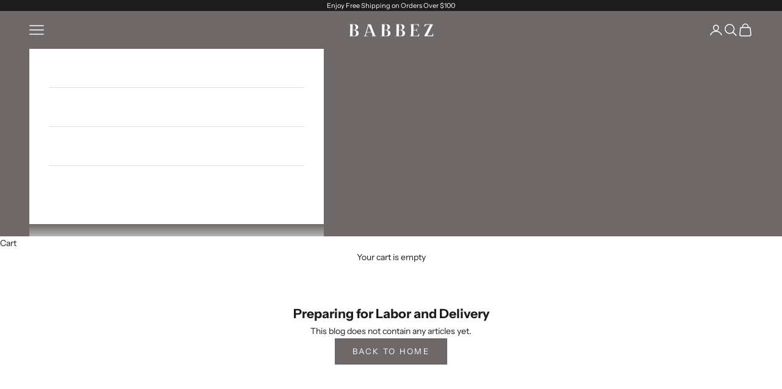

--- FILE ---
content_type: application/javascript
request_url: https://assets-cdn.starapps.studio/apps/vsk/zollac/script-58150-1689452766.js?shop=zollac.myshopify.com
body_size: 56
content:
"use strict";

console.log("This file is no longer needed in your store. You may remove it from your store by following this path: Themes > Actions > Edit code > Snippets > starapps-core.liquid\n\nSearch for: https://assets-cdn.starapps.studio/apps/vsk/zollac/script-58150-1689452766.js");